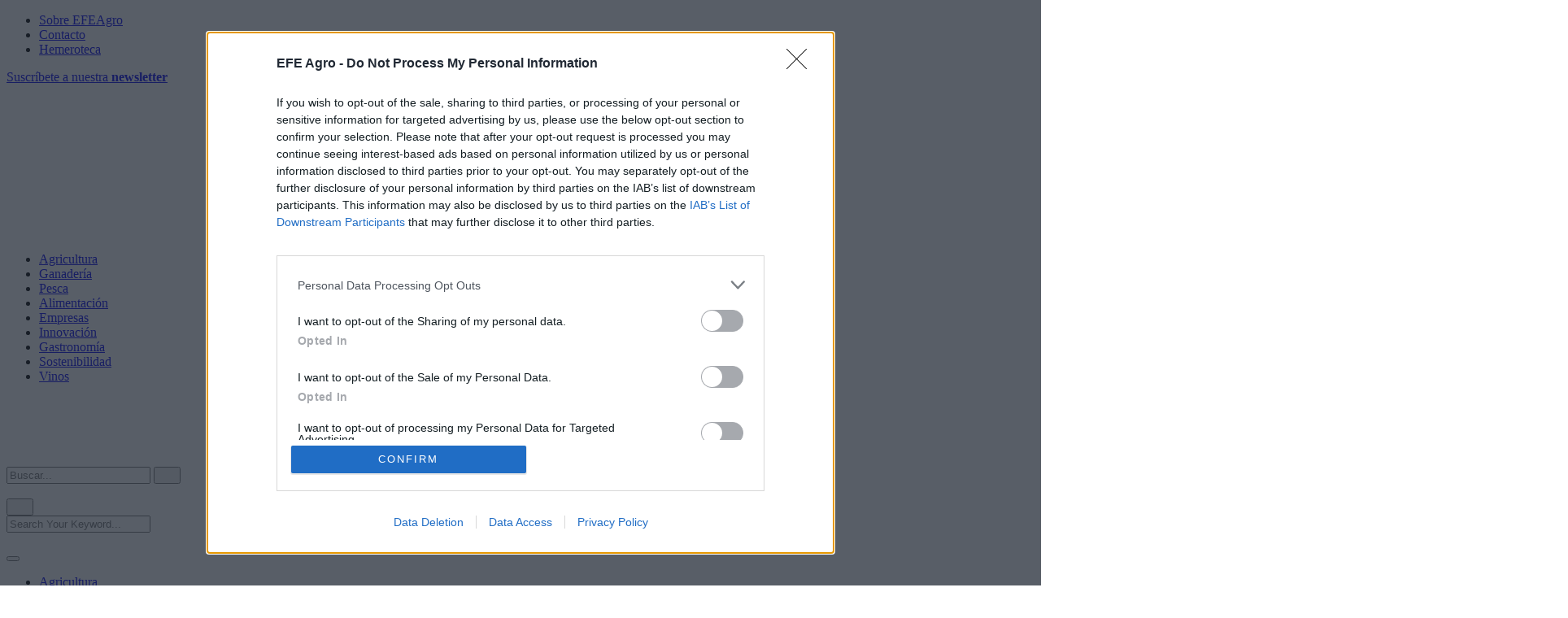

--- FILE ---
content_type: text/plain
request_url: https://www.google-analytics.com/j/collect?v=1&_v=j102&a=2062475801&t=pageview&_s=1&dl=https%3A%2F%2Fefeagro.com%2Feconomia-azul%2F&ul=en-us%40posix&dt=Econom%C3%ADa%20azul%20-%20EFEAgro&sr=1280x720&vp=1280x720&_u=YEBAAEABAAAAACAAI~&jid=2089884622&gjid=1907897583&cid=503467886.1769109889&tid=UA-19301881-25&_gid=1775849240.1769109889&_r=1&_slc=1&gtm=45He61l2n81TNSRHC8v810416080za200zd810416080&gcd=13l3l3l3l1l1&dma=0&tcfd=1000g&tag_exp=103116026~103200004~104527906~104528500~104684208~104684211~105391253~115938465~115938468~116682876~116988315~117041588~117042506~117099529&z=1340998051
body_size: -827
content:
2,cG-ZVJCFK3W3T